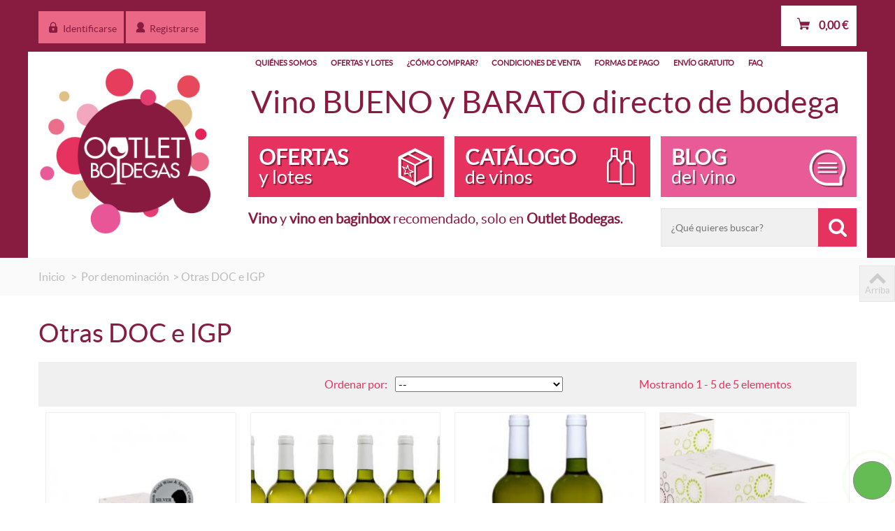

--- FILE ---
content_type: text/html; charset=utf-8
request_url: https://www.outletbodegas.com/28-otras-doc-e-igp
body_size: 14443
content:
<!DOCTYPE HTML>
<!--[if lt IE 7]> <html class="no-js lt-ie9 lt-ie8 lt-ie7 " lang="es"><![endif]-->
<!--[if IE 7]><html class="no-js lt-ie9 lt-ie8 ie7" lang="es"><![endif]-->
<!--[if IE 8]><html class="no-js lt-ie9 ie8" lang="es"><![endif]-->
<!--[if gt IE 8]> <html class="no-js ie9" lang="es"><![endif]-->
<html lang="es">
	<head>
		<meta charset="utf-8" />
		<title>Otras DOC Calificadas - Outlet Bodegas</title>
          <meta name="description" content="Catálogo de vinos de otra denominación de origen" />
        		<meta name="robots" content="index,follow" />
          <meta name="viewport" content="width=device-width, minimum-scale=0.25, maximum-scale=1.6, initial-scale=1.0" /> 
    		<meta name="apple-mobile-web-app-capable" content="yes" /> 
		<link rel="icon" type="image/vnd.microsoft.icon" href="/img/favicon.ico?1608416583" />
		<link rel="shortcut icon" type="image/x-icon" href="/img/favicon.ico?1608416583" />
		      <link rel="apple-touch-icon" sizes="57x57" href="/modules/stthemeeditor/img/touch-icon-iphone-57.png" />
              <link rel="apple-touch-icon" sizes="72x72" href="/modules/stthemeeditor/img/touch-icon-iphone-72.png" />
              <link rel="apple-touch-icon" sizes="114x114" href="/modules/stthemeeditor/img/touch-icon-iphone-114.png" />
              <link rel="apple-touch-icon" sizes="144x144" href="/modules/stthemeeditor/img/touch-icon-iphone-144.png" />
                      <link rel="stylesheet" href="https://www.outletbodegas.com/themes/transformer/cache/v_262_8d47a25f59f99045cb331166fe54d9e6_all.css" type="text/css" media="all" />
                    <link href="/modules/stthemeeditor/views/css/customer-s1.css" rel="stylesheet" type="text/css" media="all" />
                
    <!-- MODERNIZR CUSTOM -->
    
    
    <!-- SUPERFISH -->
    
    <link href="https://www.outletbodegas.com/themes/transformer/js/superfish/css/superfish.css" rel="stylesheet" media="screen">
    
    
<!-- AddThis Header BEGIN -->
<meta property="og:site_name" content="Outlet Bodegas"/>
<meta property="og:url" content="http://www.outletbodegas.com/28-otras-doc-e-igp"/>
<meta property="og:type" content="website"/>
<meta property="og:title" content="Otras DOC Calificadas - Outlet Bodegas"/>
<meta property="og:description" content="Catálogo de vinos de otra denominación de origen"/>
<meta property="og:image" content="https://www.outletbodegas.com/img/outlet-rioja-1421263724.jpg" />

<!-- AddThis Header END --><style type="text/css">

.stsocial_list li a,#stsocial_list_topbar li a{color:#666666;}
.stsocial_list li a:hover,#stsocial_list_topbar li a:hover{color:#00A161;}

</style>
<script src="//hub.loginradius.com/include/js/LoginRadius.js" ></script> 



    
        
    <!--[if IE 8]>
      <script src="https://oss.maxcdn.com/libs/html5shiv/3.7.0/html5shiv.js"></script>
      <script src="https://oss.maxcdn.com/libs/respond.js/1.3.0/respond.min.js"></script>
    <![endif]-->
    
	</head>
	<body id="category" class="category category-28 category-otras-doc-e-igp hide-right-column lang_es not-logged 
					">
					<div id="body_wrapper">
						<header id="page_header">
				<div class="banner">
					<div class="container">
						<div class="row">
							
						</div>
					</div>
				</div>
								        
        <!--
        <div id="top_logo_wrapper" class="visible-xs">
          <div id="top_logo_inner">
            <a id="top_logo" href="http://www.outletbodegas.com/" title="Outlet Bodegas">
            <img class="logo" src="https://www.outletbodegas.com/img/outlet-rioja-1421263724.jpg" alt="Outlet Bodegas" width="300" height="300"/>
            </a>
          </div>
        </div>
        <div class="container">
          <div class="row">
            <h1 class="col-xs-12 slogan visible-xs">Compra vino y lotes de vino al mejor precio</h1>
          </div>
        </div>
        -->
        
				<div id="top_bar" class="nav">
					<div class="container">
						<div class="row">
							<nav class="clearfix"><!-- Block user information module NAV  -->
<div id="header_user_info" class="header_user_info clearfix col-xs-9 col-sm-6">
			<span class="welcome">Bienvenido</span>		<a class="login" href="https://www.outletbodegas.com/mi-cuenta" rel="nofollow" title="Conectarse a su cuenta de cliente">
			<i class="icon-outlet-rioja-candado icon-0x"></i>
      Identificarse
		</a>
		<a class="sing_up" href="https://www.outletbodegas.com/mi-cuenta" rel="nofollow" title="Conectarse a su cuenta de cliente">
			<i class="icon-outlet-rioja-usuario icon-0x"></i>
      Registrarse
		</a>
	</div>
<!-- /Block usmodule NAV --><!-- MODULE Block cart -->
<div id="blockcart_top_wrap" class="col-xs-12 col-sm-6 ">
		<a id="shopping_cart" href="https://www.outletbodegas.com/pedido-rapido" title="Ver mi carrito de compra" rel="nofollow" class="shopping_cart clearfix">
			<div class="ajax_cart_left">
				<i class="icon-outlet-rioja-carrito-compra icon-0x"></i>
				<span class="ajax_cart_quantity unvisible">0</span>
        <span class="ajax_cart_product_txt unvisible">producto</span>
        <span class="ajax_cart_product_txt_s unvisible">productos</span>
			</div>
			<span class="ajax_cart_total ajax_cart_right">
								    0,00 <span class="currency_sign">€</span>
							</span>
					</a>
					<div id="cart_block" class="cart_block block exclusive">
				<div class="block_content">
					<!-- block list of products -->
					<div class="cart_block_list">
												<p class="cart_block_no_products">
							No hay productos
						</p>
												<div class="cart-prices">
							<div class="cart-prices-line first-line">
								<span class="price cart_block_shipping_cost ajax_cart_shipping_cost">
																			Envío gratuito
																	</span>
								<span>
									Gastos de envío
								</span>
							</div>
																					<div class="cart-prices-line last-line">
								<span class="price cart_block_total ajax_block_cart_total">0,00 <span class="currency_sign">€</span></span>
								<span>Total</span>
							</div>
													</div>
						<p class="cart-buttons">
							<a id="button_order_cart" class="btn btn-default" href="https://www.outletbodegas.com/pedido-rapido" title="Confirmar" rel="nofollow">Confirmar</a>
						</p>
					</div>
				</div>
			</div><!-- .cart_block -->
		</div>

	<div id="layer_cart" class="layer_box">
		<div class="layer_inner_box">
			<div class="layer_product clearfix mar_b10">
				<span class="cross" title="Cerrar Ventana"></span>
				<div class="product-image-container layer_cart_img">
				</div>
				<div class="layer_product_info">
					<span id="layer_cart_product_title" class="product-name"></span>
					<span id="layer_cart_product_attributes"></span>
					<div id="layer_cart_product_quantity_wrap">
						<span class="layer_cart_label">Cantidad</span>
						<span id="layer_cart_product_quantity"></span>
					</div>
					<div id="layer_cart_product_price_wrap">
						<span class="layer_cart_label">Total</span>
						<span id="layer_cart_product_price"></span>
					</div>
				</div>
			</div>
			<div id="pro_added_success" class="success">Producto añadido correctamente a su carrito de la compra</div>
			<div class="layer_details">
				<div class="layer_cart_sum">
					<!-- Plural Case [both cases are needed because page may be updated in Javascript] -->
					<span class="ajax_cart_product_txt_s  unvisible">
						Hay <span class="ajax_cart_quantity">0</span> artículos en su carrito.
					</span>
					<!-- Singular Case [both cases are needed because page may be updated in Javascript] -->
					<span class="ajax_cart_product_txt ">
						Hay 1 artículo en su cesta.
					</span>
				</div>
	
				<div id="layer_cart_ajax_block_products_total" class="layer_cart_row hidden">
					<span class="layer_cart_label">
						Total productos:
													(IVA incluido)
											</span>
					<span class="ajax_block_products_total">
											</span>
				</div>
	
								<div id="layer_cart_ajax_cart_shipping_cost" class="layer_cart_row hidden">
					<span class="layer_cart_label">
						Total gastos de envío:&nbsp;(sin IVA)
					</span>
					<span class="ajax_cart_shipping_cost">
													Envío gratuito
											</span>
				</div>
								<div id="layer_cart_ajax_block_cart_total" class="layer_cart_row">	
					<span class="layer_cart_label">
						Total
													(IVA incluido)
											</span>
					<span class="ajax_block_cart_total price">
											</span>
				</div>
				<div class="button-container clearfix">	
					<span class="continue btn btn-default" title="Continuar la compra">
						Continuar la compra
					</span>
					<a class="btn btn-default" href="https://www.outletbodegas.com/pedido-rapido" title="Revisar pedido y pagar" rel="nofollow">
						Revisar pedido y pagar
					</a>	
				</div>
			</div>
		</div>
		<div class="crossseling"></div>
	</div> <!-- #layer_cart -->
	<div class="layer_cart_overlay layer_overlay"></div>

<!-- /MODULE Block cart --></nav>
						</div>
					</div>
				</div>
												    				        <section id="header" class="">
          <div class="wide_container">
            <div class="container">
              <div class="row">
                <div id="logo_wrapper" class="col-xs-12 col-sm-4 col-md-4 col-lg-3">
                  <div id="header_logo_inner">
                    <a id="header_logo" href="http://www.outletbodegas.com/" title="Outlet Bodegas">
                      <img class="logo" src="https://www.outletbodegas.com/img/outlet-rioja-1421263724.jpg" alt="Outlet Bodegas" width="300" height="300"/>
                    </a>
                    <h1 id="header_logo_slogan" class="visible-xs"><span>Compra vino BUENO y BARATO directo de bodega</span></h1>
                  </div>
                </div>
                
                <div id="header_right" class="col-xs-12 col-sm-8 col-md-8 col-lg-9">
                  <div id="header_right_inner" class="clearfix">
                    <!-- Menu -->
<div class="row">
<nav id="st_mega_menu_wrap" role="navigation" class="clearBoth col-xs-12">
    <ul id="st_mega_menu" class="visible-sm visible-md visible-lg clearfix"><li id="st_menu_6" class="sttlevel0  m_alignment_0 "><a href="https://www.outletbodegas.com/content/4-quienes-somos"  style=""  class="ma_level_0"  title="Quiénes somos">Quiénes somos</a></li><li id="st_menu_14" class="sttlevel0  m_alignment_0 "><a href="https://www.outletbodegas.com/12-ofertas-y-lotes-de-vinos"  style=""  class="ma_level_0"  title="Ofertas y lotes">Ofertas y lotes</a></li><li id="st_menu_15" class="sttlevel0  m_alignment_0 "><a href="https://www.outletbodegas.com/content/7-como-comprar"  style=""  class="ma_level_0"  title="¿Cómo comprar?">¿Cómo comprar?</a></li><li id="st_menu_16" class="sttlevel0  m_alignment_0 "><a href="https://www.outletbodegas.com/content/3-condiciones-de-venta"  style=""  class="ma_level_0"  title="Condiciones de venta">Condiciones de venta</a></li><li id="st_menu_17" class="sttlevel0  m_alignment_0 "><a href="https://www.outletbodegas.com/content/5-formas-de-pago"  style=""  class="ma_level_0"  title="Formas de pago">Formas de pago</a></li><li id="st_menu_18" class="sttlevel0  m_alignment_0 "><a href="https://www.outletbodegas.com/content/1-envio-gratuito"  style=""  class="ma_level_0"  title="Envío gratuito">Envío gratuito</a></li><li id="st_menu_19" class="sttlevel0  m_alignment_0 "><a href="https://www.outletbodegas.com/content/8-preguntas-frecuentes-faq"  style=""  class="ma_level_0"  title="FAQ">FAQ</a></li><li id="st_menu_7" class="sttlevel0  m_alignment_0 "><a href="javascript:;"  style=""  class="ma_level_0 is_parent "  title="Búsqueda">Búsqueda<i class="icon-down-dir-2"></i></a><div class="stmenu_sub style_wide col-md-12" ><div class="row"><div class="col-md-12"><div class="row"><div class="col-md-12 menu_custom_content" style=""><form class="searchbox" method="get" action="/es/buscar">
  <div class="searchbox_inner">
    <input type="hidden" name="controller" value="search">
    <input type="hidden" name="orderby" value="position">
    <input type="hidden" name="orderway" value="desc">
    <input  type="text" name="search_query" placeholder="¿Qué quieres buscar?" value="" autocomplete="off">
    <input type="submit" value="Buscar" class="button" />
  </div>
</form></div>
</div></div></div></div></li></ul>
	<a id="stmobilemenu_tri" href="javascript:;" class="visible-xs">
        <span>Menu</span>
        <!--<i class="icon-angle-right icon-1x"></i>-->
	</a>
    <ul id="stmobilemenu" class="visible-xs"><li class="stmlevel0"><a href="https://www.outletbodegas.com/content/4-quienes-somos"  style=""  class="ma_level_0"  title="Quiénes somos">Quiénes somos</a></li><li class="stmlevel0"><a href="https://www.outletbodegas.com/12-ofertas-y-lotes-de-vinos"  style=""  class="ma_level_0"  title="Ofertas y lotes">Ofertas y lotes</a></li><li class="stmlevel0"><a href="https://www.outletbodegas.com/content/7-como-comprar"  style=""  class="ma_level_0"  title="¿Cómo comprar?">¿Cómo comprar?</a></li><li class="stmlevel0"><a href="https://www.outletbodegas.com/content/3-condiciones-de-venta"  style=""  class="ma_level_0"  title="Condiciones de venta">Condiciones de venta</a></li><li class="stmlevel0"><a href="https://www.outletbodegas.com/content/5-formas-de-pago"  style=""  class="ma_level_0"  title="Formas de pago">Formas de pago</a></li><li class="stmlevel0"><a href="https://www.outletbodegas.com/content/1-envio-gratuito"  style=""  class="ma_level_0"  title="Envío gratuito">Envío gratuito</a></li><li class="stmlevel0"><a href="https://www.outletbodegas.com/content/8-preguntas-frecuentes-faq"  style=""  class="ma_level_0"  title="FAQ">FAQ</a></li><li class="stmlevel0"><a href="javascript:;"  style=""  class="ma_level_0"  title="Búsqueda">Búsqueda</a><span class="opener">&nbsp;</span><div class="mobile_menu_custom_content"><div class="menu_custom_content"><form class="searchbox" method="get" action="/es/buscar">
  <div class="searchbox_inner">
    <input type="hidden" name="controller" value="search">
    <input type="hidden" name="orderby" value="position">
    <input type="hidden" name="orderway" value="desc">
    <input  type="text" name="search_query" placeholder="¿Qué quieres buscar?" value="" autocomplete="off">
    <input type="submit" value="Buscar" class="button" />
  </div>
</form></div>
</div></li></ul>
</nav>
</div>
<!--/ Menu -->
                    <div id="header-title-quicklinks">
                      <h1 class="slogan hidden-xs">Vino BUENO y BARATO directo de bodega</h1>
                      <ul id="quicklinks-header">
                        <li id="quicklink-ofertas"><a href="https://www.outletbodegas.com/14-ofertas-de-vino">Ofertas <span>y lotes</span><i class="icon-outlet-rioja-caja-premium"></i></a></li>
                        <li id="quicklink-catalogo"><a href="https://www.outletbodegas.com/13-catalogo-de-vinos">Cat&aacute;logo <span>de vinos</span><i class="icon-outlet-rioja-botellas"></i></a></li>
                        <li id="quicklink-blog"><a href="/blog">Blog <span>del vino</span><i class="icon-outlet-rioja-bocadillo"></i></a></li>
                      </ul>
                    </div>
                    <div id="top_left" class="row">
                      <!-- Block categories module -->
<div id="categories_block_left_wrapper" class="block height-transition height-transition-hidden">
  <div id="categories_block_left" class="block">
    <h2 class="title_block">
              Otras DOC e IGP
          </h2>
    <div class="block_content categories_tree_block">
      <ul class="tree ">
                              
<li class="category-12">
	<a 
	href="https://www.outletbodegas.com/12-ofertas-y-lotes-de-vinos" title="">
		Ofertas y lotes
	</a>
			<ul>
												
<li class="category-31">
	<a 
	href="https://www.outletbodegas.com/31-vino-en-bag-in-box" title="">
		Vino en Bag In Box
	</a>
	</li>

																
<li class="category-35">
	<a 
	href="https://www.outletbodegas.com/35-lotes-bag-in-box" title="">
		Lotes Bag in Box
	</a>
	</li>

																
<li class="category-34">
	<a 
	href="https://www.outletbodegas.com/34-packs-ofertas" title="">
		Packs Ofertas
	</a>
	</li>

																
<li class="category-18">
	<a 
	href="https://www.outletbodegas.com/18-mas-vendidos" title="">
		Más vendidos
	</a>
	</li>

																
<li class="category-36">
	<a 
	href="https://www.outletbodegas.com/36-pack-especiales" title="">
		Pack Especiales
	</a>
	</li>

																
<li class="category-13">
	<a 
	href="https://www.outletbodegas.com/13-catalogo-de-vinos" title="">
		Catálogo de vinos
	</a>
	</li>

																
<li class="category-37 last">
	<a 
	href="https://www.outletbodegas.com/37-lotes-cajas-de-6-botellas" title="">
		Lotes Cajas de 6 Botellas
	</a>
	</li>

									</ul>
	</li>

                                        
<li class="category-16">
	<a 
	href="https://www.outletbodegas.com/16-por-tipo-de-vino" title="">
		Por tipo de vino
	</a>
			<ul>
												
<li class="category-23">
	<a 
	href="https://www.outletbodegas.com/23-vino-tinto" title="">
		Vino Tinto
	</a>
	</li>

																
<li class="category-25">
	<a 
	href="https://www.outletbodegas.com/25-vino-blanco" title="">
		Vino Blanco
	</a>
	</li>

																
<li class="category-38">
	<a 
	href="https://www.outletbodegas.com/38-vino-verdejo" title="">
		Vino Verdejo
	</a>
	</li>

																
<li class="category-24">
	<a 
	href="https://www.outletbodegas.com/24-vino-rosado" title="">
		Vino Rosado
	</a>
	</li>

																
<li class="category-30">
	<a 
	href="https://www.outletbodegas.com/30-vino-clarete" title="">
		Vino Clarete
	</a>
	</li>

																
<li class="category-32 last">
	<a 
	href="https://www.outletbodegas.com/32-sidra-natural" title="">
		Sidra Natural
	</a>
	</li>

									</ul>
	</li>

                                        
<li class="category-17">
	<a 
	href="https://www.outletbodegas.com/17-vinos-por-denominacion" title="">
		Por denominación
	</a>
			<ul>
												
<li class="category-26">
	<a 
	href="https://www.outletbodegas.com/26-vinos-doc-rioja" title="">
		DOC Rioja
	</a>
	</li>

																
<li class="category-29">
	<a 
	href="https://www.outletbodegas.com/29-vinos-de-espana" title="">
		Vinos de España
	</a>
	</li>

																
<li class="category-28 last">
	<a 
	href="https://www.outletbodegas.com/28-otras-doc-e-igp" class="selected" title="">
		Otras DOC e IGP
	</a>
	</li>

									</ul>
	</li>

                                        
<li class="category-15 last">
	<a 
	href="https://www.outletbodegas.com/15-vinos-por-anada" title="">
		Por añada
	</a>
			<ul>
												
<li class="category-19">
	<a 
	href="https://www.outletbodegas.com/19-vino-joven" title="">
		Vino Joven
	</a>
	</li>

																
<li class="category-20">
	<a 
	href="https://www.outletbodegas.com/20-vino-crianza" title="">
		Vino Crianza
	</a>
	</li>

																
<li class="category-21">
	<a 
	href="https://www.outletbodegas.com/21-vino-reserva" title="">
		Vino Reserva
	</a>
	</li>

																
<li class="category-22 last">
	<a 
	href="https://www.outletbodegas.com/22-vino-de-autor" title="">
		Vino de Autor
	</a>
	</li>

									</ul>
	</li>

                        </ul>
    </div>
  </div>
</div>
<!-- /Block categories module -->
<!-- Block search module TOP -->
<div id="search_block_top" class="clearfix col-xs-12 col-sm-6 col-md-5 col-lg-4 pull-right">
	<form id="searchbox" method="get" action="https://www.outletbodegas.com/buscar" >
		<div id="searchbox_inner">
			<input type="hidden" name="controller" value="search" />
			<input type="hidden" name="orderby" value="position" />
			<input type="hidden" name="orderway" value="desc" />
			<input class="search_query" type="text" id="search_query_top" name="search_query" placeholder="¿Qué quieres buscar?" value="" autocomplete="off" /><a href="javascript:;" title="Buscar" rel="nofollow" id="submit_searchbox" class="icon_wrap"><i class="icon-search-1 icon-1x"></i></a>
			<div class="hidden" id="more_prod_string">Más productos »</div>
		</div>
	</form>
    
</div>
<!-- /Block search module TOP -->                      <div id="tel_email_header" class="col-xs-12 col-sm-6 col-md-7 col-lg-8 pull-left">
                      <h4><strong>Vino</strong> y <strong>vino en baginbox</strong> recomendado, solo en <strong>Outlet Bodegas</strong>.</h4>

                      
                        
                        
                        
                      </div>
                      
                    </div>
                  </div>
                </div>
              </div>
            </div>
          </div>
        </section>
        	            
				<!-- Breadcrumb -->         
	            	            <div id="breadcrumb_wrapper" class=""><div class="container"><div class="row">
	                <div class="col-xs-12 col-sm-12 col-md-12 clearfix">
	                	
<!-- Breadcrumb -->
<section class="breadcrumb"  xmlns:v="http://rdf.data-vocabulary.org/#">
    <ul itemprop="breadcrumb">
	<li typeof="v:Breadcrumb"><a class="home" href="http://www.outletbodegas.com/" title="Volver a Inicio" rel="v:url" property="v:title">Inicio</a></li>
			<li class="navigation-pipe" >&gt;</li>
					<li typeof="v:Breadcrumb"><a rel="v:url" property="v:title" href="https://www.outletbodegas.com/17-vinos-por-denominacion" title="Por denominaci&oacute;n">Por denominaci&oacute;n</a></li><li class="navigation-pipe">></li><li typeof="v:Breadcrumb"><span property="v:title">Otras DOC e IGP</span></li>
			    </ul>
</section>
<!-- /Breadcrumb -->
	                </div>
	            </div></div></div>
	            				<!--/ Breadcrumb -->
			</header>
			<div class="main_content_area">
			<!-- Main slideshow -->
                        			<!--/ Main slideshow -->
			<div class="columns-container wide_container">
				<div id="columns" class="container">
															<div class="row">
												<div id="center_column" class="center_column col-xs-12 col-sm-12 col-md-12">
	

	
          <h1 class="heading page-heading product-listing"><span class="cat-name">Otras DOC e IGP&nbsp;</span></h1>
    
    
    
    
    
		    
              <div class="content_sortPagiBar">
          <div class="top-pagination-content clearfix">
            
	
											  <div class="row">  
    <!-- Pagination -->  
    <div id="pagination" class="pagination clearfix col-sm-6 col-md-4">
                </div>
    <!-- /Pagination -->
    
    <!-- Product sort -->
    
      
    
      <!--
<ul class="display">
  <li class="grid"><a rel="nofollow" href="#" title="Cuadr&iacute;cula"></a></li>
  <li class="list"><a rel="nofollow" href="#" title="Lista"></a></li>
</ul>
-->

<form id="productsSortForm" action="https://www.outletbodegas.com/28-otras-doc-e-igp" class="productsSortForm col-sm-6 col-md-4">
	<div class="select selector1">
		<label for="selectProductSort">Ordenar por</label>
		<select id="selectProductSort" class="selectProductSort">
			<option value="position:asc" selected="selected">--</option>
							<option value="price:asc" >Precio: m&aacute;s baratos primero</option>
				<option value="price:desc" >Precio: m&aacute;s caros primero</option>
						<option value="name:asc" >Nombre: de A a Z</option>
			<option value="name:desc" >Nombre: de Z a A</option>
						<option value="reference:asc" >Referencia: m&aacute;s bajo primero</option>
			<option value="reference:desc" >Referencia: m&aacute;s alto primero</option>
		</select>
	</div>
</form>
<!-- /Sort products -->
			
	
    
    <!-- /Product sort -->
    
    <div class="clearfix visible-sm"></div>
    
    <!-- Product count -->
    <div class="product-count col-sm-12 col-md-4">
                                                      Mostrando 1 - 5 de 5 elementos
          </div>
    <!-- /Product count -->
        
  </div>
  

          </div>
        </div>
      
			
				
	
	
		
  

		
	                              
  
  
  			
	
	
	
	

	<!-- Products list -->
	<ul class="product_list grid row " data-classnames="col-lg-3 col-md-3 col-sm-4 col-xs-6 col-xxs-12" data-default-view="grid">
			
		
		
		
		
												<li class="ajax_block_product view_mode_productlist col-lg-3 col-md-3 col-sm-4 col-xs-6 col-xxs-12
		 first-item-of-desktop-line first-desktop-line		 first-in-line first-line		 first-item-of-tablet-line first-tablet-line		 first-item-of-mobile-line first-mobile-line		 last-item-of-portrait-line first-portrait-line     product_type_vino">
			<div class="product-container" itemscope itemtype="http://schema.org/Product">
				<div class="pro_first_box">
					<a class="product_img_link"	href="https://www.outletbodegas.com/ofertas-y-lotes-de-vinos/83-bag-in-box-verdejo-paz-vi-5-litros-lote.html" title="Bag in Box 5L Vino Verdejo &quot;Paz VI&quot; " itemprop="url">
						<img class="replace-2x img-responsive front-image" src="https://www.outletbodegas.com/432-home_default/bag-in-box-verdejo-paz-vi-5-litros-lote.jpg" alt="Bag in Box 5L Vino Verdejo &quot;Paz VI&quot; " title="Bag in Box 5L Vino Verdejo &quot;Paz VI&quot; " width="272" height="310" itemprop="image" />
						
						            
	          															                          					</a>
                                                            
                              <div class="hover_fly  fly_1 clearfix">
            <div class="more_info">
              <a itemprop="url" href="https://www.outletbodegas.com/ofertas-y-lotes-de-vinos/83-bag-in-box-verdejo-paz-vi-5-litros-lote.html" class="pro_more_info" rel="nofollow" title="M&aacute;s informaci&oacute;n">
                <span>
                  <i class="icon-search-1 icon-0x icon-mar-lr2"></i><span>M&aacute;s informaci&oacute;n</span>
                </span>
              </a>
            </div>
                         
          
                            
          
          </div>
				</div>
	      <div class="pro_second_box clearfix">
	        <div class="pro_second_box_left">
            <h5 itemprop="name" class="s_title_block  nohidden "><a class="product-name" href="https://www.outletbodegas.com/ofertas-y-lotes-de-vinos/83-bag-in-box-verdejo-paz-vi-5-litros-lote.html" title="Bag in Box 5L Vino Verdejo &quot;Paz VI&quot; " itemprop="url" >Bag in Box 5L Vino Verdejo &quot;Paz VI&quot; </a></h5>
                                    <div class="product-desc" itemprop="description">Bag in box 5L vino blanco Verdejo con grifo para poder servirte la cantidad deseada desde el grifo de forma c&oacute;moda, gracias a este formato el vino no est&aacute; en contacto con la luz y el aire para mantener mejor su conservaci&oacute;n.</div>
          </div>
          <div class="pro_second_box_right">
            
            <span class="on_sale"><i class="icon-outlet-rioja-estrella"></i>Oferta</span>            
                          <div class="price_container" itemprop="offers" itemscope itemtype="http://schema.org/Offer">
                                  <meta itemprop="priceCurrency" content="0" />
                                    <span itemprop="price" class="price product-price">17,99 <span class="currency_sign">€</span><span class="pvp">PVP</span></span>
                              </div>
                                                                                        <a class="ajax_add_to_cart_button btn btn-default btn_primary" rel="nofollow" href="http://www.outletbodegas.com/carro-de-la-compra?add=1&amp;id_product=83&amp;token=032d02600a2b2d371e4fbdf891e42e47" title="Comprar" data-id-product="83"><div><i class="icon-basket icon-0x icon-mar-lr2"></i><span>Comprar</span></div></a>
                				
                                    
                          					
            
                                    
                        
                          <div class="color-list-container hidden"> </div>
                        
            
                        
            <div class="act_box">
              <div class="act_box_inner">
                             
          
                                
          
                                                            <a href="https://www.outletbodegas.com/ofertas-y-lotes-de-vinos/83-bag-in-box-verdejo-paz-vi-5-litros-lote.html" class="pro_more_info" rel="nofollow" title="M&aacute;s informaci&oacute;n"><div><i class="icon-search-1 icon-mar-lr2"></i><span>M&aacute;s informaci&oacute;n</span></div></a>
                      
                              </div>
            </div>
          </div>
	      </div>
	    </div>
		</li>
			
		
		
		
		
												<li class="ajax_block_product view_mode_productlist col-lg-3 col-md-3 col-sm-4 col-xs-6 col-xxs-12
		 first-desktop-line		 first-line		 first-tablet-line		 last-item-of-mobile-line first-mobile-line		 last-item-of-portrait-line     product_type_lote">
			<div class="product-container" itemscope itemtype="http://schema.org/Product">
				<div class="pro_first_box">
					<a class="product_img_link"	href="https://www.outletbodegas.com/ofertas-y-lotes-de-vinos/81-vino-verdejo-paz-vi-caja.html" title="Vino Verdejo &quot;Paz VI&quot;" itemprop="url">
						<img class="replace-2x img-responsive front-image" src="https://www.outletbodegas.com/548-home_default/vino-verdejo-paz-vi-caja.jpg" alt="Vino Verdejo &quot;Paz VI&quot;" title="Vino Verdejo &quot;Paz VI&quot;" width="272" height="310" itemprop="image" />
						
						            
	          															                          					</a>
                                                            
                              <div class="hover_fly  fly_1 clearfix">
            <div class="more_info">
              <a itemprop="url" href="https://www.outletbodegas.com/ofertas-y-lotes-de-vinos/81-vino-verdejo-paz-vi-caja.html" class="pro_more_info" rel="nofollow" title="M&aacute;s informaci&oacute;n">
                <span>
                  <i class="icon-search-1 icon-0x icon-mar-lr2"></i><span>M&aacute;s informaci&oacute;n</span>
                </span>
              </a>
            </div>
                         
          
                            
          
          </div>
				</div>
	      <div class="pro_second_box clearfix">
	        <div class="pro_second_box_left">
            <h5 itemprop="name" class="s_title_block  nohidden "><a class="product-name" href="https://www.outletbodegas.com/ofertas-y-lotes-de-vinos/81-vino-verdejo-paz-vi-caja.html" title="Vino Verdejo &quot;Paz VI&quot;" itemprop="url" >Vino Verdejo &quot;Paz VI&quot;</a></h5>
                          <div class="product_claim">Blanco Verdejo</div>
                                      <div class="product_claim2">1 Caja de 6 botellas</div>
                        <div class="product-desc" itemprop="description">IVA Y GASTOS DE ENVIO INCLUIDOS &nbsp; &nbsp;&nbsp;
Caja de 6 botellas de vino blanco Verdejo variedad de la uva 100% Verdejo. Vino blanco Verdejo calidad suprema relaci&oacute;n calidad-precio inigualable</div>
          </div>
          <div class="pro_second_box_right">
            
            <span class="on_sale"><i class="icon-outlet-rioja-estrella"></i>Oferta</span>            
                          <div class="price_container" itemprop="offers" itemscope itemtype="http://schema.org/Offer">
                                  <meta itemprop="priceCurrency" content="0" />
                                    <span itemprop="price" class="price product-price">24,99 <span class="currency_sign">€</span><span class="pvp">PVP</span></span>
                              </div>
                              <div class="product_numbotellas">(4,17 <span class="currency_sign">€</span> la botella)</div>
                                                                                        <a class="ajax_add_to_cart_button btn btn-default btn_primary" rel="nofollow" href="http://www.outletbodegas.com/carro-de-la-compra?add=1&amp;id_product=81&amp;token=032d02600a2b2d371e4fbdf891e42e47" title="Comprar" data-id-product="81"><div><i class="icon-basket icon-0x icon-mar-lr2"></i><span>Comprar</span></div></a>
                				
                                    
                          					
            
                                    
                        
                          <div class="color-list-container hidden"> </div>
                        
            
                        
            <div class="act_box">
              <div class="act_box_inner">
                             
          
                                
          
                                                            <a href="https://www.outletbodegas.com/ofertas-y-lotes-de-vinos/81-vino-verdejo-paz-vi-caja.html" class="pro_more_info" rel="nofollow" title="M&aacute;s informaci&oacute;n"><div><i class="icon-search-1 icon-mar-lr2"></i><span>M&aacute;s informaci&oacute;n</span></div></a>
                      
                              </div>
            </div>
          </div>
	      </div>
	    </div>
		</li>
			
		
		
		
		
												<li class="ajax_block_product view_mode_productlist col-lg-3 col-md-3 col-sm-4 col-xs-6 col-xxs-12
		 first-desktop-line		 first-line		 last-item-of-tablet-line first-tablet-line		 first-item-of-mobile-line		 last-item-of-portrait-line     product_type_lote">
			<div class="product-container" itemscope itemtype="http://schema.org/Product">
				<div class="pro_first_box">
					<a class="product_img_link"	href="https://www.outletbodegas.com/ofertas-y-lotes-de-vinos/77-vino-verdejo-blanco-paz-vi.html" title="Vino Verdejo &quot;Paz VI&quot;" itemprop="url">
						<img class="replace-2x img-responsive front-image" src="https://www.outletbodegas.com/541-home_default/vino-verdejo-blanco-paz-vi.jpg" alt="Vino Verdejo &quot;Paz VI&quot;" title="Vino Verdejo &quot;Paz VI&quot;" width="272" height="310" itemprop="image" />
						
						            
	          															                          					</a>
                                                            
                              <div class="hover_fly  fly_1 clearfix">
            <div class="more_info">
              <a itemprop="url" href="https://www.outletbodegas.com/ofertas-y-lotes-de-vinos/77-vino-verdejo-blanco-paz-vi.html" class="pro_more_info" rel="nofollow" title="M&aacute;s informaci&oacute;n">
                <span>
                  <i class="icon-search-1 icon-0x icon-mar-lr2"></i><span>M&aacute;s informaci&oacute;n</span>
                </span>
              </a>
            </div>
                         
          
                            
          
          </div>
				</div>
	      <div class="pro_second_box clearfix">
	        <div class="pro_second_box_left">
            <h5 itemprop="name" class="s_title_block  nohidden "><a class="product-name" href="https://www.outletbodegas.com/ofertas-y-lotes-de-vinos/77-vino-verdejo-blanco-paz-vi.html" title="Vino Verdejo &quot;Paz VI&quot;" itemprop="url" >Vino Verdejo &quot;Paz VI&quot;</a></h5>
                          <div class="product_claim">Vino Verdejo Blanco</div>
                                      <div class="product_claim2">150 botellas (25 cajas x 6)</div>
                        <div class="product-desc" itemprop="description">Lote 25 Cajas de 6 botellas de vino blanco Verdejo variedad de la uva 100% Verdejo. Vino blanco Verdejo calidad suprema relaci&oacute;n calidad-precio inigualable</div>
          </div>
          <div class="pro_second_box_right">
            
            <span class="on_sale"><i class="icon-outlet-rioja-estrella"></i>Oferta</span>            
                          <div class="price_container" itemprop="offers" itemscope itemtype="http://schema.org/Offer">
                                  <meta itemprop="priceCurrency" content="0" />
                                    <span itemprop="price" class="price product-price">430,00 <span class="currency_sign">€</span><span class="pvp">PVP</span></span>
                              </div>
                              <div class="product_numbotellas">(2,87 <span class="currency_sign">€</span> la botella)</div>
                                                                                        <a class="ajax_add_to_cart_button btn btn-default btn_primary" rel="nofollow" href="http://www.outletbodegas.com/carro-de-la-compra?add=1&amp;id_product=77&amp;token=032d02600a2b2d371e4fbdf891e42e47" title="Comprar" data-id-product="77"><div><i class="icon-basket icon-0x icon-mar-lr2"></i><span>Comprar</span></div></a>
                				
                                    
                          					
            
                                    
                        
                          <div class="color-list-container hidden"> </div>
                        
            
                        
            <div class="act_box">
              <div class="act_box_inner">
                             
          
                                
          
                                                            <a href="https://www.outletbodegas.com/ofertas-y-lotes-de-vinos/77-vino-verdejo-blanco-paz-vi.html" class="pro_more_info" rel="nofollow" title="M&aacute;s informaci&oacute;n"><div><i class="icon-search-1 icon-mar-lr2"></i><span>M&aacute;s informaci&oacute;n</span></div></a>
                      
                              </div>
            </div>
          </div>
	      </div>
	    </div>
		</li>
			
		
		
		
		
												<li class="ajax_block_product view_mode_productlist col-lg-3 col-md-3 col-sm-4 col-xs-6 col-xxs-12
		 last-item-of-desktop-line first-desktop-line		 last-in-line first-line		 first-item-of-tablet-line last-tablet-line		 last-item-of-mobile-line		 last-item-of-portrait-line     product_type_lote">
			<div class="product-container" itemscope itemtype="http://schema.org/Product">
				<div class="pro_first_box">
					<a class="product_img_link"	href="https://www.outletbodegas.com/ofertas-y-lotes-de-vinos/75-bag-in-box-verdejo-paz-vi-5-litros-lote.html" title="LOTE 24 Bag in Box de 5 Litros Vino Verdejo &quot;Paz VI&quot; " itemprop="url">
						<img class="replace-2x img-responsive front-image" src="https://www.outletbodegas.com/433-home_default/bag-in-box-verdejo-paz-vi-5-litros-lote.jpg" alt="LOTE 24 Bag in Box de 5 Litros Vino Verdejo &quot;Paz VI&quot; " title="LOTE 24 Bag in Box de 5 Litros Vino Verdejo &quot;Paz VI&quot; " width="272" height="310" itemprop="image" />
						
						            
	          															                          					</a>
                                                            
                              <div class="hover_fly  fly_1 clearfix">
            <div class="more_info">
              <a itemprop="url" href="https://www.outletbodegas.com/ofertas-y-lotes-de-vinos/75-bag-in-box-verdejo-paz-vi-5-litros-lote.html" class="pro_more_info" rel="nofollow" title="M&aacute;s informaci&oacute;n">
                <span>
                  <i class="icon-search-1 icon-0x icon-mar-lr2"></i><span>M&aacute;s informaci&oacute;n</span>
                </span>
              </a>
            </div>
                         
          
                            
          
          </div>
				</div>
	      <div class="pro_second_box clearfix">
	        <div class="pro_second_box_left">
            <h5 itemprop="name" class="s_title_block  nohidden "><a class="product-name" href="https://www.outletbodegas.com/ofertas-y-lotes-de-vinos/75-bag-in-box-verdejo-paz-vi-5-litros-lote.html" title="LOTE 24 Bag in Box de 5 Litros Vino Verdejo &quot;Paz VI&quot; " itemprop="url" >LOTE 24 Bag in Box de 5 Litros Vino Verdejo &quot;Paz VI&quot; </a></h5>
                          <div class="product_claim">Vino Verdejo Blanco</div>
                                      <div class="product_claim2">24 cajas 5 Litros (10,20 € la caja)</div>
                        <div class="product-desc" itemprop="description">LOTE 24 BAG IN BOX VINO BLANCO VERDEJO 5 LITROS: Bag in box vino blanco Verdejo con grifo para poder servirte la cantidad deseada desde el grifo de forma c&oacute;moda, gracias a este formato el vino no est&aacute; en contacto con la luz y el aire para mantener mejor su conservaci&oacute;n.</div>
          </div>
          <div class="pro_second_box_right">
            
            <span class="on_sale"><i class="icon-outlet-rioja-estrella"></i>Oferta</span>            
                          <div class="price_container" itemprop="offers" itemscope itemtype="http://schema.org/Offer">
                                  <meta itemprop="priceCurrency" content="0" />
                                    <span itemprop="price" class="price product-price">299,00 <span class="currency_sign">€</span><span class="pvp">PVP</span></span>
                              </div>
                                                                                        <a class="ajax_add_to_cart_button btn btn-default btn_primary" rel="nofollow" href="http://www.outletbodegas.com/carro-de-la-compra?add=1&amp;id_product=75&amp;token=032d02600a2b2d371e4fbdf891e42e47" title="Comprar" data-id-product="75"><div><i class="icon-basket icon-0x icon-mar-lr2"></i><span>Comprar</span></div></a>
                				
                                    
                          					
            
                                    
                        
                          <div class="color-list-container hidden"> </div>
                        
            
                        
            <div class="act_box">
              <div class="act_box_inner">
                             
          
                                
          
                                                            <a href="https://www.outletbodegas.com/ofertas-y-lotes-de-vinos/75-bag-in-box-verdejo-paz-vi-5-litros-lote.html" class="pro_more_info" rel="nofollow" title="M&aacute;s informaci&oacute;n"><div><i class="icon-search-1 icon-mar-lr2"></i><span>M&aacute;s informaci&oacute;n</span></div></a>
                      
                              </div>
            </div>
          </div>
	      </div>
	    </div>
		</li>
			
		
		
		
		
												<li class="ajax_block_product view_mode_productlist col-lg-3 col-md-3 col-sm-4 col-xs-6 col-xxs-12
		 first-item-of-desktop-line last-desktop-line		 first-in-line last-line		 last-tablet-line		 first-item-of-mobile-line last-mobile-line		 last-item-of-portrait-line last-portrait-line     product_type_baginboxlitros">
			<div class="product-container" itemscope itemtype="http://schema.org/Product">
				<div class="pro_first_box">
					<a class="product_img_link"	href="https://www.outletbodegas.com/home/154-bag-in-box-verdejo-paz-vi-15-litros-caja.html" title="Bag in Box 15L Vino Verdejo  &quot;Paz VI&quot;" itemprop="url">
						<img class="replace-2x img-responsive front-image" src="https://www.outletbodegas.com/491-home_default/bag-in-box-verdejo-paz-vi-15-litros-caja.jpg" alt="Bag in Box 15L Vino Verdejo  &quot;Paz VI&quot;" title="Bag in Box 15L Vino Verdejo  &quot;Paz VI&quot;" width="272" height="310" itemprop="image" />
						
						            
	          															                          					</a>
                                                            
                              <div class="hover_fly  fly_1 clearfix">
            <div class="more_info">
              <a itemprop="url" href="https://www.outletbodegas.com/home/154-bag-in-box-verdejo-paz-vi-15-litros-caja.html" class="pro_more_info" rel="nofollow" title="M&aacute;s informaci&oacute;n">
                <span>
                  <i class="icon-search-1 icon-0x icon-mar-lr2"></i><span>M&aacute;s informaci&oacute;n</span>
                </span>
              </a>
            </div>
                         
          
                            
          
          </div>
				</div>
	      <div class="pro_second_box clearfix">
	        <div class="pro_second_box_left">
            <h5 itemprop="name" class="s_title_block  nohidden "><a class="product-name" href="https://www.outletbodegas.com/home/154-bag-in-box-verdejo-paz-vi-15-litros-caja.html" title="Bag in Box 15L Vino Verdejo  &quot;Paz VI&quot;" itemprop="url" >Bag in Box 15L Vino Verdejo  &quot;Paz VI&quot;</a></h5>
                                    <div class="product-desc" itemprop="description">Bag in box 15L vino blanco Verdejo con grifo para poder servirte la cantidad deseada desde el grifo de forma c&oacute;moda, gracias a este formato el vino no est&aacute; en contacto con la luz y el aire para mantener mejor su conservaci&oacute;n.</div>
          </div>
          <div class="pro_second_box_right">
            
                        
                          <div class="price_container" itemprop="offers" itemscope itemtype="http://schema.org/Offer">
                                  <meta itemprop="priceCurrency" content="0" />
                                    <span itemprop="price" class="price product-price">38,99 <span class="currency_sign">€</span><span class="pvp">PVP</span></span>
                              </div>
                                                                                        <a class="ajax_add_to_cart_button btn btn-default btn_primary" rel="nofollow" href="http://www.outletbodegas.com/carro-de-la-compra?add=1&amp;id_product=154&amp;token=032d02600a2b2d371e4fbdf891e42e47" title="Comprar" data-id-product="154"><div><i class="icon-basket icon-0x icon-mar-lr2"></i><span>Comprar</span></div></a>
                				
                                    
                          					
            
                        
                        
                          <div class="color-list-container hidden"> </div>
                        
            
                        
            <div class="act_box">
              <div class="act_box_inner">
                             
          
                                
          
                                                            <a href="https://www.outletbodegas.com/home/154-bag-in-box-verdejo-paz-vi-15-litros-caja.html" class="pro_more_info" rel="nofollow" title="M&aacute;s informaci&oacute;n"><div><i class="icon-search-1 icon-mar-lr2"></i><span>M&aacute;s informaci&oacute;n</span></div></a>
                      
                              </div>
            </div>
          </div>
	      </div>
	    </div>
		</li>
		</ul>



            
			        <div class="content_sortPagiBar">
          <div class="bottom-pagination-content clearfix">
            
	
											  <div class="row">  
    <!-- Pagination -->  
    <div id="pagination_bottom" class="pagination clearfix col-sm-6 col-md-4">
                </div>
    <!-- /Pagination -->
    
    <!-- Product sort -->
    
      
    
      <!--
<ul class="display">
  <li class="grid"><a rel="nofollow" href="#" title="Cuadr&iacute;cula"></a></li>
  <li class="list"><a rel="nofollow" href="#" title="Lista"></a></li>
</ul>
-->

<form id="productsSortForm_bottom" action="https://www.outletbodegas.com/28-otras-doc-e-igp" class="productsSortForm col-sm-6 col-md-4">
	<div class="select selector1">
		<label for="selectProductSort_bottom">Ordenar por</label>
		<select id="selectProductSort_bottom" class="selectProductSort">
			<option value="position:asc" selected="selected">--</option>
							<option value="price:asc" >Precio: m&aacute;s baratos primero</option>
				<option value="price:desc" >Precio: m&aacute;s caros primero</option>
						<option value="name:asc" >Nombre: de A a Z</option>
			<option value="name:desc" >Nombre: de Z a A</option>
						<option value="reference:asc" >Referencia: m&aacute;s bajo primero</option>
			<option value="reference:desc" >Referencia: m&aacute;s alto primero</option>
		</select>
	</div>
</form>
<!-- /Sort products -->
	
    
    <!-- /Product sort -->
    
    <div class="clearfix visible-sm"></div>
    
    <!-- Product count -->
    <div class="product-count col-sm-12 col-md-4">
                                                      Mostrando 1 - 5 de 5 elementos
          </div>
    <!-- /Product count -->
        
  </div>
  

          </div>
        </div>
            
		    
      
    
            </div><!-- #center_column -->
                        </div><!-- .row -->
          </div><!-- #columns -->
        </div><!-- .columns-container -->

    
    <div class="geageagegae">
        <link href="//cdn-images.mailchimp.com/embedcode/horizontal-slim-10_7.css" rel="stylesheet" type="text/css">
        <div id="mc_embed_signup">
            <form action="https://outletbodegas.us2.list-manage.com/subscribe/post?u=dbb654352b87ca8a5fc13c8d4&amp;id=92b45c9dee" method="post" id="mc-embedded-subscribe-form" name="mc-embedded-subscribe-form" class="validate" target="_blank" novalidate>
                <div id="mc_embed_signup_scroll">
                    <label for="mce-EMAIL">Suscríbete a nuestras newsletter</label>
                    <input type="text" name="test-f" id="test-f" placeholder="E-mail F">
                    <input type="email" value="" name="EMAIL" class="email" id="mce-EMAIL" placeholder="E-mail" required>
                    <div style="position: absolute; left: -5000px;" aria-hidden="true"><input type="text" name="b_dbb654352b87ca8a5fc13c8d4_92b45c9dee" tabindex="-1" value=""></div>
                    <div class="clear"><input type="submit" value="Suscribirme" name="subscribe" id="mc-embedded-subscribe" class="button" disabled></div>
                </div>
                <div>
                    <p style="margin-bottom: 0; color: #FFF; margin-top: 1rem;"><input type="checkbox" name="cd-polpriv" id="cd-polpriv" required> He leído y acepto la <a href="/content/9-politica-de-privacidad" target="_blank">política de privacidad</a></p>
                </div>
            </form>
        </div>

        
    </div>


    </div><!-- #main_content_area -->

      
      <!-- Footer -->
			<footer id="footer" class="footer-container">
				          <section id="footer-top">
            <div class="wide_container">
              <div class="container">
                <div class="row">
                  <!-- MODULE st easy content -->
          <section id="easycontent_3" class=" easycontent col-xs-12 col-sm-6 col-md-3 block">
                    <a href="javascript:;" class="opener visible-xs">&nbsp;</a>
          <h4 class="title_block">
                            Selección exclusiva de vinos
                        </h4>
                  <div class="footer_block_content ">
              <p>Seleccionamos nuestros vinos y lotes directamente en las bodegas para ofrecer a nuestros clientes la mejor relaci&oacute;n calidad &ndash; precio.</p>
        </div>
      </section>
      
          
          <section id="easycontent_4" class=" easycontent col-xs-12 col-sm-6 col-md-3 block">
                    <a href="javascript:;" class="opener visible-xs">&nbsp;</a>
          <h4 class="title_block">
                            El mejor precio del mercado
                        </h4>
                  <div class="footer_block_content ">
              <div class="mar_b4">Al vender el vino en lotes y grandes cantidades podemos ajustar el precio garantiz&aacute;ndote la mejor oferta</div>
        </div>
      </section>
      
              
        <div class="clearfix visible-sm"></div>
          
          <section id="easycontent_11" class=" easycontent col-xs-12 col-sm-6 col-md-3 block">
                    <a href="javascript:;" class="opener visible-xs">&nbsp;</a>
          <h4 class="title_block">
                            Proceso de compra claro y sencillo
                        </h4>
                  <div class="footer_block_content ">
              <p>Te facilitamos tu compra a trav&eacute;s de nuestra plataforma online con todas las garant&iacute;as</p>
        </div>
      </section>
      
          
          <section id="easycontent_13" class=" easycontent col-xs-12 col-sm-6 col-md-3 block">
                    <a href="javascript:;" class="opener visible-xs">&nbsp;</a>
          <h4 class="title_block">
                            Solo mayores de  +18 años
                        </h4>
                  <div class="footer_block_content ">
              <p>Nuestros productos van dirigidos a clientes que cumplan con la mayor&iacute;a de edad. Acorde a las leyes de Espa&ntilde;a de consumo de Alcohol.&nbsp;</p>
        </div>
      </section>
      
              
        <div class="clearfix visible-sm"></div>
          
    <!-- MODULE st easy content -->
                </div>
              </div>
            </div>
          </section>
                          <section id="footer-primary">
            <div class="wide_container">
              <div class="container">
                <div class="row">
                  <!-- Block stlinkgroups footer module -->
  <section id="multilink_7" class="stlinkgroups_links_footer col-xs-12 col-sm-4 col-lg-2 block ">
    <a href="javascript:;" class="opener visible-xs">&nbsp;</a>
    <h4 class="title_block">
                Outlet Bodegas
            </h4>
    <ul class="footer_block_content bullet">
              <li>
        <a href="https://www.outletbodegas.com/content/4-quienes-somos" title="Qui&eacute;nes somos" rel="nofollow" >
                <span>&raquo;&nbsp;&nbsp;</span>Qui&eacute;nes somos
        </a>
      </li>
          <li>
        <a href="/12-ofertas-y-lotes-de-vinos" title="Ofertas y lotes" rel="nofollow" >
                <span>&raquo;&nbsp;&nbsp;</span>Ofertas y lotes
        </a>
      </li>
          <li>
        <a href="/13-catalogo-de-vinos" title="Cat&aacute;logo de vino" rel="nofollow" >
                <span>&raquo;&nbsp;&nbsp;</span>Cat&aacute;logo de vino
        </a>
      </li>
          <li>
        <a href="/blog" title="Blog del vino" rel="nofollow" >
                <span>&raquo;&nbsp;&nbsp;</span>Blog del vino
        </a>
      </li>
                  </ul>
  </section>
      <section id="multilink_8" class="stlinkgroups_links_footer col-xs-12 col-sm-4 col-lg-2 block ">
    <a href="javascript:;" class="opener visible-xs">&nbsp;</a>
    <h4 class="title_block">
                Informaci&oacute;n
            </h4>
    <ul class="footer_block_content bullet">
              <li>
        <a href="https://www.outletbodegas.com/content/6-por-que-en-lotes" title="&iquest;Por qu&eacute; en lotes?" rel="nofollow" >
                <span>&raquo;&nbsp;&nbsp;</span>&iquest;Por qu&eacute; en lotes?
        </a>
      </li>
          <li>
        <a href="https://www.outletbodegas.com/content/7-como-comprar" title="&iquest;C&oacute;mo comprar?" rel="nofollow" >
                <span>&raquo;&nbsp;&nbsp;</span>&iquest;C&oacute;mo comprar?
        </a>
      </li>
          <li>
        <a href="https://www.outletbodegas.com/content/5-formas-de-pago" title="Formas de pago" rel="nofollow" >
                <span>&raquo;&nbsp;&nbsp;</span>Formas de pago
        </a>
      </li>
          <li>
        <a href="https://www.outletbodegas.com/content/1-envio-gratuito" title="Env&iacute;o gratuito" rel="nofollow" >
                <span>&raquo;&nbsp;&nbsp;</span>Env&iacute;o gratuito
        </a>
      </li>
                  </ul>
  </section>
      <section id="multilink_9" class="stlinkgroups_links_footer col-xs-12 col-sm-4 col-lg-2 block ">
    <a href="javascript:;" class="opener visible-xs">&nbsp;</a>
    <h4 class="title_block">
                Ayuda y contacto
            </h4>
    <ul class="footer_block_content bullet">
              <li>
        <a href="https://www.outletbodegas.com/content/3-condiciones-de-venta" title="Condiciones de venta" rel="nofollow" >
                <span>&raquo;&nbsp;&nbsp;</span>Condiciones de venta
        </a>
      </li>
          <li>
        <a href="https://www.outletbodegas.com/content/8-preguntas-frecuentes-faq" title="FAQ" rel="nofollow" >
                <span>&raquo;&nbsp;&nbsp;</span>FAQ
        </a>
      </li>
          <li>
        <a href="/contacto" title="Contacto" rel="nofollow" >
                <span>&raquo;&nbsp;&nbsp;</span>Contacto
        </a>
      </li>
                  </ul>
  </section>
       <div class="clearfix visible-sm visible-md"></div>
      <section id="multilink_10" class="stlinkgroups_links_footer col-xs-12 col-sm-4 col-lg-2 block ">
    <a href="javascript:;" class="opener visible-xs">&nbsp;</a>
    <h4 class="title_block">
                Informaci&oacute;n legal
            </h4>
    <ul class="footer_block_content bullet">
              <li>
        <a href="https://www.outletbodegas.com/content/2-aviso-legal" title="Aviso legal" rel="nofollow" >
                <span>&raquo;&nbsp;&nbsp;</span>Aviso legal
        </a>
      </li>
          <li>
        <a href="https://www.outletbodegas.com/content/9-politica-de-privacidad" title="Pol&iacute;tica de privacidad" rel="nofollow" >
                <span>&raquo;&nbsp;&nbsp;</span>Pol&iacute;tica de privacidad
        </a>
      </li>
          <li>
        <a href="https://www.outletbodegas.com/content/10-politica-de-cookies" title="Pol&iacute;tica de cookies" rel="nofollow" >
                <span>&raquo;&nbsp;&nbsp;</span>Pol&iacute;tica de cookies
        </a>
      </li>
          <li>
        <a href="https://www.outletbodegas.com/content/11-politica-de-desistimiento" title="Pol&iacute;tica de Desistimiento" rel="nofollow" >
                <span>&raquo;&nbsp;&nbsp;</span>Pol&iacute;tica de Desistimiento
        </a>
      </li>
                      <li>
          <a href="" onclick="cookieGdpr.displayModalAdvanced(false); return false;" style="cursor:pointer" title="Tu configuración de cookies" rel="nofollow">Tu configuración de cookies</a>
        </li>
          </ul>
  </section>
    <!-- /Block stlinkgroups footer module --><!-- MODULE st social  -->
<section id="social_networking_block" class="block col-xs-12 col-sm-4 col-lg-2">
    <a href="javascript:;" class="opener visible-xs">&nbsp;</a>
    <h4 class="title_block">Síguenos</h4>
    <div class="footer_block_content">
	<ul class="stsocial_list clearfix li_fl">
		<li><a id="stsocial_facebook" href="https://www.facebook.com/outletbodegasyvino" rel="nofollow" title="Facebook"  target="_blank" ><i class="icon-facebook icon-large"></i></a></li>		<li><a id="stsocial_twitter" href="https://twitter.com/OutletBodegas" rel="nofollow" title="Twitter"  target="_blank" ><i class="icon-twitter  icon-large"></i></a></li>		        																				<li><a id="stsocial_instagram" href="https://www.instagram.com/outletbodegas/" rel="nofollow" title="Instagram"  target="_blank" ><i class="icon-instagram icon-large"></i></a></li>											</ul>
    </div>
</section><div class="whatsappDiv right">
	<a onclick="window.open('https://web.whatsapp.com/send?phone=34638493615&text=')" class="tiklaAc"></a>
</div>
<style>
    .cookiesplus-modal .cp-policy {
        display: block;
        clear: both;
        margin: 10px 0;
    }

    .cookiesplus-modal .cookie_actions {
        width: 100%;
    }

    .cookiesplus-modal .pull-left {
        float: left;
    }

    .cookiesplus-modal .pull-right {
        float: right;
    }

    
    
    @media (max-width: 575px) {
        .cookiesplus-modal .pull-left,
        .cookiesplus-modal .pull-right {
            float: none !important;
        }

        .cookiesplus-modal .cookie_actions,
        .cookiesplus-modal .header_footer {
            text-align: center;
        }

        .cookiesplus-modal .cookie_type_container {
            max-height: 50vh;
            overflow-y: auto;
            margin-bottom: 15px;
        }

        .cookiesplus-modal .cookie-actions > .pull-left {
            margin-top: 10px;
        }
    }

    
    </style>


<div class="cookiesplus" style="display:none">
            <div id="cookiesplus-bas">
            <form method="POST" name="cookies">
                <div class="page-heading">Tu configuración de cookies</div>
                <div class="cookie_type_container">
                    <div class="cookie_type box">
                        <div><p>Esta tienda te pide que aceptes cookies para fines de rendimiento, redes sociales y publicidad. Las redes sociales y las cookies publicitarias de terceros se utilizan para ofrecerte funciones de redes sociales y anuncios personalizados. &iquest;Aceptas estas cookies y el procesamiento de datos personales involucrados?</p></div>
                    </div>
                </div>

                <div class="cookie_actions">
                    <div class="pull-right">
                        <input type="submit" name="save-basic" onclick="if (cookieGdpr.saveBasic()) return;" class="btn btn-primary pull-right cp-accept" value="Acepto" />
                                                    <a href="https://www.outletbodegas.com/content/10-politica-de-cookies" class="pull-right cp-policy" target="_blank">Política de privacidad y cookies</a>
                                            </div>
                    <div class="pull-left">
                                                    <input type="button" onclick="cookieGdpr.displayModalAdvanced(); return false;" class="btn btn-default pull-left cp-more-information" value="Configurar" />
                                            </div>
                    <div class="clear"></div>
                </div>
            </form>
        </div>
    
    <div id="cookiesplus-advanced">
        <form method="POST" name="cookies" id="cookiesplus-form">
            <div class="page-heading">Tu configuración de cookies</div>
            <div class="cookie_type_container">
                                    <div class="cookie_type box">
                        <div><p><strong>Cookies obligatorias</strong><br />Estas cookies son necesarias para el funcionamiento b&aacute;sico del sitio web y, por lo tanto, est&aacute;n siempre activas. Incluyen cookies que permiten recordar tus preferencias al navegar por el sitio web. Permiten que el funcionamiento del carro de la compra y el proceso de pasar por caja sea m&aacute;s fluido, adem&aacute;s de proporcionar asistencia en cuestiones de seguridad y de conformidad con las normativas.</p></div>
                        <div>
                            <strong>Aceptar las cookies estrictamente necesarias?</strong>
                            <div class="form-check">
                                <input type="checkbox" class="filled-in form-check-input not_uniform comparator" name="essential" id="essential" checked="checked" disabled>
                                <label class="form-check-label" for="essential">Sí</label>
                            </div>
                        </div>
                    </div>
                
                                    <div class="cookie_type box">
                        <div><p><strong>Cookies de terceros</strong><br />Las cookies de redes sociales te ofrecen la posibilidad de conectarte a tus redes sociales y compartir el contenido de nuestro sitio web a trav&eacute;s de ellas. Las cookies publicitarias (o de terceros) recopilan informaci&oacute;n para adaptar mejor la publicidad a tus intereses. En algunos casos, estas cookies incluyen el procesamiento de tus datos personales. Anular la selecci&oacute;n de estas cookies puede provocar que veas publicidad que no te resulte relevante o que no puedas vincularte de forma efectiva con Facebook, Twitter u otras redes sociales y que no puedas compartir contenido en las redes sociales.</p></div>
                        <div>
                            <strong>¿Aceptar cookies de terceros?</strong>
                            <div class="form-check">
                                <input type="checkbox" class="filled-in form-check-input not_uniform comparator" name="thirdparty" id="thirdparty">
                                <label class="form-check-label" for="thirdparty">Sí</label>
                            </div>
                        </div>
                    </div>
                            </div>

            <div class="cookie_actions">
                <div class="pull-right">
                    <input type="submit" name="save" onclick="if (cookieGdpr.save()) return;" class="btn btn-primary pull-right cp-more-information" value="Guardar preferencias" />
                                            <a href="https://www.outletbodegas.com/content/10-politica-de-cookies" class="pull-right cp-policy" target="_blank">Política de privacidad y cookies</a>
                                    </div>
                <div class="clear"></div>
            </div>
        </form>
    </div>
</div>



                </div>
              </div>
            </div>
          </section>
                        <div id="footer_info" class="bottom-footer">
          <div class="wide_container">
            <div class="container">
              <div class="row">
                <aside id="tel_email" class="col-xs-12 col-sm-6 col-md-4">
                  <div class="tel"><label>t/</label><a href="tel://0034638493615">(+34) 638 493 615</a></div>

                  
                  <div class="email"><label>@/</label><a href="mailto:tienda[at]outletbodegas[dot]com" title="Email Outlet Bodegas">tienda[at]outletbodegas[dot]com</a></div>
                  <p style="font-size:15px;">Atención al Cliente: <strong>de 9:30h a 14:30h de lunes a viernes</strong></p>

                </aside>
                <div class="col-xs-12 col-sm-6 col-md-8 clearfix">
                  <aside id="copyright_text" >&copy; Outlet Bodegas | Dos Mundos Wines S.L. - Todos los derechos reservados</aside>
                                      <aside id="paymants_logos">
                      <img src="/upload/dac5169f148cc5b9372dcfc0dccb8602.png" alt="Formas de pago" />
                    </aside>
                                    <aside id="developer">desarrollo: <a href="http://www.ladinamo.com" title="Ladinamo">ladinamo.com</a></aside>
                </div>
              </div>
                          </div>
          </div>
        </div>
			</footer><!-- #footer -->
			<!-- #page_wrapper -->
		</div><!-- #page -->

																																
		<div id="rightbar" class="">
		    <div id="rightbar_inner" class="clearfix rightbar_1">
		          
		
		          
		
		          
		
		          
		
		          		
		          		
		    		    		    		    <div id="to_top_wrap">
		        <div id="to_top"><a href="#top_bar" class="icon_wrap disabled" title="Ir arriba"><i class="icon-up-open-2 icon-0x"></i><span class="icon_text">Arriba</span></a></div>
		    </div>
		    		    </div>
		</div><!-- #rightbar -->
<script type="text/javascript">
var CUSTOMIZE_TEXTFIELD = 1;
var C_P_3RD_PARTY_DEFAULT_VALUE = '0';
var C_P_BACKGROUND_COLOR = null;
var C_P_COOKIE_VALUE = false;
var C_P_FONT_COLOR = null;
var C_P_OVERLAY = '1';
var C_P_OVERLAY_OPACITY = '0.5';
var C_P_POSITION = '1';
var C_P_THEME_NAME = 'transformer';
var C_P_VERSION = '1.6';
var FancyboxI18nNext = 'Siguiente';
var FancyboxI18nPrev = 'Los clientes que compraron este producto tambi&eacute;n han comprado:';
var FancyboxboxI18nClose = 'Cerrar';
var ajax_allowed = true;
var ajaxsearch = true;
var baseDir = 'https://www.outletbodegas.com/';
var baseUri = 'https://www.outletbodegas.com/';
var blocksearch_type = 'top';
var comparator_max_item = 0;
var comparedProductsIds = [];
var contentOnly = false;
var customizationIdMessage = 'Personalización n°';
var delete_txt = 'Eliminar';
var freeProductTranslation = 'Gratuito';
var freeShippingTranslation = 'Envío gratuito';
var generated_date = 1768809773;
var id_lang = 1;
var img_dir = 'https://www.outletbodegas.com/themes/transformer/img/';
var instantsearch = false;
var isGuest = 0;
var isLogged = 0;
var max_item = 'No puede comparar más de 0 productos';
var min_item = 'Debe elegir al menos un producto';
var page_name = 'category';
var priceDisplayMethod = 0;
var priceDisplayPrecision = 2;
var quickView = false;
var quickViewCaller = null;
var removingLinkText = 'eliminar este producto de mi carrito';
var request = 'https://www.outletbodegas.com/28-otras-doc-e-igp';
var roundMode = 2;
var search_url = 'https://www.outletbodegas.com/buscar';
var static_token = '032d02600a2b2d371e4fbdf891e42e47';
var token = '2bd7f11c91f3fe2e19187aa005842db3';
var usingSecureMode = true;
</script>
<script type="text/javascript" src="/js/jquery/jquery-1.11.0.min.js"></script>
<script type="text/javascript" src="/js/jquery/jquery-migrate-1.2.1.min.js"></script>
<script type="text/javascript" src="/js/jquery/plugins/jquery.easing.js"></script>
<script type="text/javascript" src="/js/tools.js"></script>
<script type="text/javascript" src="/themes/transformer/js/global.js"></script>
<script type="text/javascript" src="/themes/transformer/js/autoload/10-bootstrap.min.js"></script>
<script type="text/javascript" src="/themes/transformer/js/autoload/15-jquery.total-storage.min.js"></script>
<script type="text/javascript" src="/themes/transformer/js/autoload/15-jquery.uniform-modified-opc.js"></script>
<script type="text/javascript" src="/themes/transformer/js/modernizr.custom.92414.js"></script>
<script type="text/javascript" src="/js/jquery/plugins/fancybox/jquery.fancybox.js"></script>
<script type="text/javascript" src="/themes/transformer/js/category.js"></script>
<script type="text/javascript" src="/modules/stthemeeditor/views/js/global.js"></script>
<script type="text/javascript" src="/js/jquery/plugins/jquery.hoverIntent.js"></script>
<script type="text/javascript" src="/themes/transformer/js/modules/blockcart/ajax-cart.js"></script>
<script type="text/javascript" src="/js/jquery/plugins/jquery.scrollTo.js"></script>
<script type="text/javascript" src="/js/jquery/plugins/jquery.serialScroll.js"></script>
<script type="text/javascript" src="/js/jquery/plugins/bxslider/jquery.bxslider.js"></script>
<script type="text/javascript" src="/themes/transformer/js/tools/treeManagement.js"></script>
<script type="text/javascript" src="/themes/transformer/js/modules/blocknewsletter/blocknewsletter.js"></script>
<script type="text/javascript" src="/js/jquery/plugins/autocomplete/jquery.autocomplete.js"></script>
<script type="text/javascript" src="/themes/transformer/js/modules/blocksearch/blocksearch.js"></script>
<script type="text/javascript" src="/modules/stmegamenu/views/js/stmegamenu.js"></script>
<script type="text/javascript" src="/modules/stmegamenu/views/js/jquery.accordion.js"></script>
<script type="text/javascript" src="/modules/stiosslider/views/js/jquery.iosslider.min.js"></script>
<script type="text/javascript" src="/modules/stcameraslideshow/views/js/camera.js"></script>
<script type="text/javascript" src="/js/jquery/ui/jquery.ui.widget.min.js"></script>
<script type="text/javascript" src="/modules/stcameraslideshow/views/js/jquery.mobile.customized.min.js"></script>
<script type="text/javascript" src="/modules/steasytabs/views/js/steasytabs.js"></script>
<script type="text/javascript" src="/modules/stblog/views/js/jquery.fitvids.js"></script>
<script type="text/javascript" src="/modules/stblog/views/js/stblog.js"></script>
<script type="text/javascript" src="/modules/stblogcomments/views/js/stblogcomments.js"></script>
<script type="text/javascript" src="/modules/whatsapp/views/js/whatsapp.js"></script>
<script type="text/javascript" src="/modules/cdmailchimp/views/js/front.js"></script>
<script type="text/javascript" src="/modules/cookiesplus/views/js/cookiesplus.js"></script>
<script type="text/javascript" src="https://www.outletbodegas.com/themes/transformer/js/modernizr.custom.92414.js"></script>
<script type="text/javascript" src="https://www.outletbodegas.com/themes/transformer/js/superfish/js/superfish.min.js"></script>
<script type="text/javascript" src="https://hub.loginradius.com/include/js/LoginRadius.js"></script>
<script type="text/javascript">
// <![CDATA[
	var st_responsive = 1;
	var st_responsive_max = 1;
	var st_addtocart_animation = 0;
	var st_sticky_menu = 0;
    var st_is_rtl = false;
    var zoom_type = 'standard';
//]]>
function loginradius_interface() { $ui = LoginRadius_SocialLogin.lr_login_settings;$ui.interfacesize = "small";$ui.lrinterfacebackground="";$ui.noofcolumns=4;$ui.apikey = "c526048d-a9de-4ccc-93bf-1cf2f6f4415a";$ui.callback="https%3A%2F%2Fwww.outletbodegas.com%2F28-otras-doc-e-igp"; $ui.lrinterfacecontainer ="interfacecontainerdiv"; LoginRadius_SocialLogin.init(options); }var options={}; options.login=true; LoginRadius_SocialLogin.util.ready(loginradius_interface);
// <![CDATA[

blog_flexslider_options = {
    slideshow: 0,
    slideshowSpeed: 7000,
    animationSpeed: 400,
    pauseOnHover: 1,
    animationLoop: 1
};
//]]>
/*
* 2007-2016 PrestaShop
*
* NOTICE OF LICENSE
*
* This source file is subject to the Academic Free License (AFL 3.0)
* that is bundled with this package in the file LICENSE.txt.
* It is also available through the world-wide-web at this URL:
* http://opensource.org/licenses/afl-3.0.php
* If you did not receive a copy of the license and are unable to
* obtain it through the world-wide-web, please send an email
* to license@prestashop.com so we can send you a copy immediately.
*
* DISCLAIMER
*
* Do not edit or add to this file if you wish to upgrade PrestaShop to newer
* versions in the future. If you wish to customize PrestaShop for your
* needs please refer to http://www.prestashop.com for more information.
*
*  @author    PrestaShop SA <contact@prestashop.com>
*  @copyright 2007-2016 PrestaShop SA
*  @license   http://opensource.org/licenses/afl-3.0.php  Academic Free License (AFL 3.0)
*  International Registered Trademark & Property of PrestaShop SA
*/



function updateFormDatas()
{
	var nb = $('#quantity_wanted').val();
	var id = $('#idCombination').val();

	$('#paypal_payment_form input[name=quantity]').val(nb);
	$('#paypal_payment_form input[name=id_p_attr]').val(id);
}
	
$(document).ready( function() {

	if($('#in_context_checkout_enabled').val() != 1)
	{
		$('#payment_paypal_express_checkout').click(function() {
			$('#paypal_payment_form').submit();
			return false;
		});
	}


	var jquery_version = $.fn.jquery.split('.');
	if(jquery_version[0]>=1 && jquery_version[1] >= 7)
	{
		$('body').on('submit',"#paypal_payment_form", function () {
			updateFormDatas();
		});
	}
	else {
		$('#paypal_payment_form').live('submit', function () {
			updateFormDatas();
		});
	}

	function displayExpressCheckoutShortcut() {
		var id_product = $('input[name="id_product"]').val();
		var id_product_attribute = $('input[name="id_product_attribute"]').val();
		$.ajax({
			type: "GET",
			url: baseDir+'/modules/paypal/express_checkout/ajax.php',
			data: { get_qty: "1", id_product: id_product, id_product_attribute: id_product_attribute },
			cache: false,
			success: function(result) {
				if (result == '1') {
					$('#container_express_checkout').slideDown();
				} else {
					$('#container_express_checkout').slideUp();
				}
				return true;
			}
		});
	}

	$('select[name^="group_"]').change(function () {
		setTimeout(function(){displayExpressCheckoutShortcut()}, 500);
	});

	$('.color_pick').click(function () {
		setTimeout(function(){displayExpressCheckoutShortcut()}, 500);
	});

	if($('body#product').length > 0)
		setTimeout(function(){displayExpressCheckoutShortcut()}, 500);
	
	
			

	var modulePath = 'modules/paypal';
	var subFolder = '/integral_evolution';
	
			var baseDirPP = baseDir.replace('http:', 'https:');
		
	var fullPath = baseDirPP + modulePath + subFolder;
	var confirmTimer = false;
		
	if ($('form[target="hss_iframe"]').length == 0) {
		if ($('select[name^="group_"]').length > 0)
			displayExpressCheckoutShortcut();
		return false;
	} else {
		checkOrder();
	}

	function checkOrder() {
		if(confirmTimer == false)
			confirmTimer = setInterval(getOrdersCount, 1000);
	}

	});
// <![CDATA[
        // ]]>
// <![CDATA[
    
    jQuery(function($){
        $('#submit_searchbox').click(function(){
            var search_query_top_val = $.trim($('#search_query_top').val());
            if(search_query_top_val=='' || search_query_top_val==$.trim($('#search_query_top').attr('placeholder')))
            {
                $('#search_query_top').focusout();
                return false;
            }
            $('#searchbox').submit();
        });
        if(!isPlaceholer())
        {
            $('#search_query_top').focusin(function(){
                if ($(this).val()==$(this).attr('placeholder'))
                    $(this).val('');
            }).focusout(function(){
                if ($(this).val()=='')
                    $(this).val($(this).attr('placeholder'));
            });
        }
    });
    
    //]]>
let cb = document.querySelector('#cd-polpriv');
            cb.addEventListener('click', i => {
                if(i.target.checked) {
                    document.querySelector('#mc-embedded-subscribe').removeAttribute('disabled');
                } else {
                    document.querySelector('#mc-embedded-subscribe').setAttribute('disabled', 'true');
                }
            });

            let hn = document.querySelector('#test-f');
            hn.addEventListener('change', e => {
                document.querySelector('#mc-embedded-subscribe').setAttribute('disabled', 'true');
            });
            hn.addEventListener('input', e => {
                document.querySelector('#mc-embedded-subscribe').setAttribute('disabled', 'true');
            });
if ( window.history.replaceState ) {
        window.history.replaceState( null, null, window.location.href );
    }
</script>
	</body>
</html>